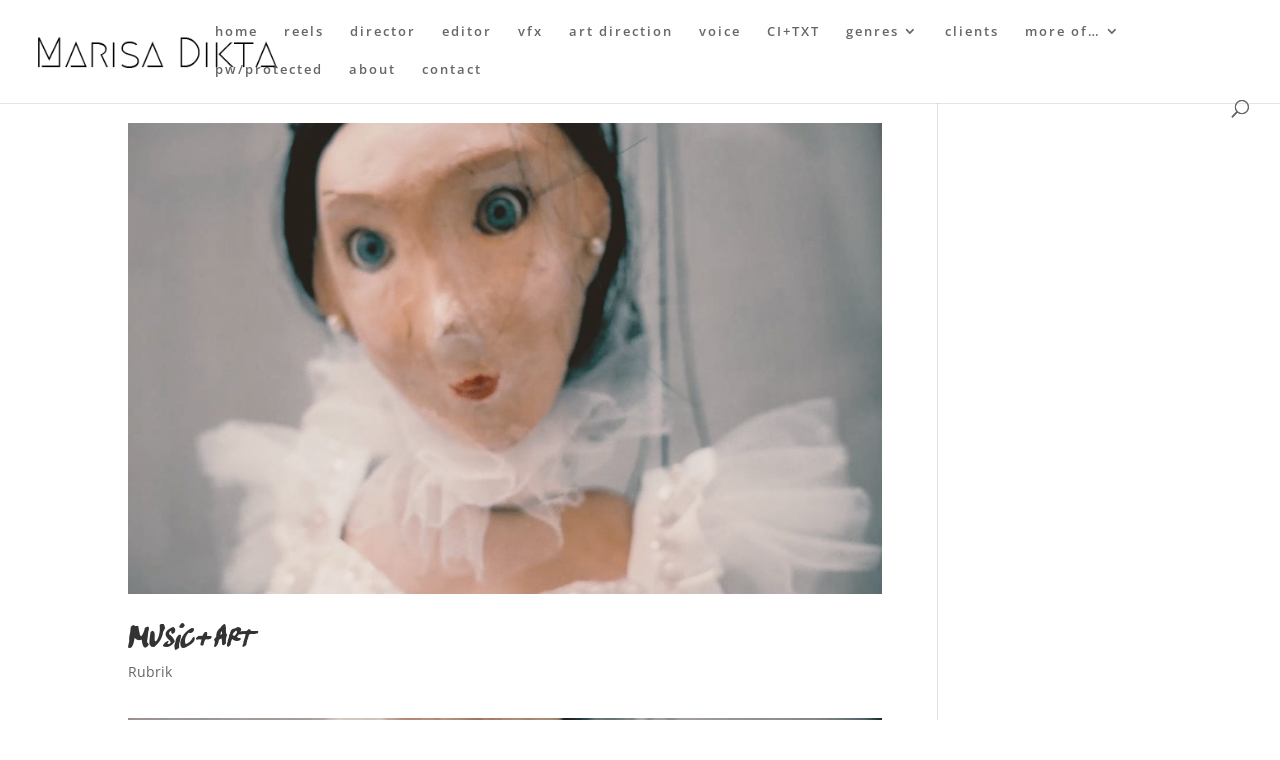

--- FILE ---
content_type: text/css
request_url: https://marisadikta.de/wp-content/plugins/MyFontsWebfontsKit/MyFontsWebfontsKit.css?ver=6.9
body_size: 835
content:
/**
 * @license
 * MyFonts Webfont Build ID 3760310, 2019-05-15T08:28:36-0400
 * 
 * The fonts listed in this notice are subject to the End User License
 * Agreement(s) entered into by the website owner. All other parties are 
 * explicitly restricted from using the Licensed Webfonts(s).
 * 
 * You may obtain a valid license at the URLs below.
 * 
 * Webfont: Pascal by GRIN3 (Nowak)
 * URL: https://www.myfonts.com/fonts/nowak/pascal/regular/
 * Copyright: Pascal &#x00A9; grin3.com 2011. All Rights Reserved
 * Licensed pageviews: 10,000
 * 
 * Webfont: Lichtspielhaus-Light by Typocalypse
 * URL: https://www.myfonts.com/fonts/typocalypse/lichtspielhaus/light/
 * Copyright: &#x00A9;2013-2014 Typocalypse. All rights reserved.
 * Licensed pageviews: 10,000
 * 
 * Webfont: Lichtspielhaus-Bold by Typocalypse
 * URL: https://www.myfonts.com/fonts/typocalypse/lichtspielhaus/bold/
 * Copyright: &#x00A9;2013-2014 Typocalypse. All rights reserved.
 * Licensed pageviews: 10,000
 * 
 * Webfont: Lichtspielhaus-Hairline by Typocalypse
 * URL: https://www.myfonts.com/fonts/typocalypse/lichtspielhaus/hairline/
 * Copyright: &#x00A9;2013-2014 Typocalypse. All rights reserved.
 * Licensed pageviews: 10,000
 * 
 * Webfont: Lichtspielhaus-Medium by Typocalypse
 * URL: https://www.myfonts.com/fonts/typocalypse/lichtspielhaus/medium/
 * Copyright: &#x00A9;2013-2014 Typocalypse. All rights reserved.
 * Licensed pageviews: 10,000
 * 
 * Webfont: Lichtspielhaus-Regular by Typocalypse
 * URL: https://www.myfonts.com/fonts/typocalypse/lichtspielhaus/regular/
 * Copyright: &#x00A9;2013-2014 Typocalypse. All rights reserved.
 * Licensed pageviews: 10,000
 * 
 * Webfont: Lichtspielhaus-Thin by Typocalypse
 * URL: https://www.myfonts.com/fonts/typocalypse/lichtspielhaus/thin/
 * Copyright: &#x00A9;2013-2014 Typocalypse. All rights reserved.
 * Licensed pageviews: 10,000
 * 
 * Webfont: BaltasarDark by GRIN3 (Nowak)
 * URL: https://www.myfonts.com/fonts/nowak/baltasar/dark/
 * Copyright: Baltasar Dark &#x00A9; nowak.tv 2016. All Rights Reserved
 * Licensed pageviews: 10,000
 * 
 * Webfont: Baltasar by GRIN3 (Nowak)
 * URL: https://www.myfonts.com/fonts/nowak/baltasar/regular/
 * Copyright: Baltasar &#x00A9; nowak.tv 2016. All Rights Reserved
 * Licensed pageviews: 10,000
 * 
 * Webfont: SupremaThinItalic by Artegra
 * URL: https://www.myfonts.com/fonts/artegra/suprema/thin-italic/
 * Copyright: Copyright (c) 2018 by Artegra. All rights reserved.
 * Licensed pageviews: Unlimited
 * 
 * Webfont: SupremaThin by Artegra
 * URL: https://www.myfonts.com/fonts/artegra/suprema/thin/
 * Copyright: Copyright (c) 2018 by Artegra. All rights reserved.
 * Licensed pageviews: Unlimited
 * 
 * 
 * License: https://www.myfonts.com/viewlicense?type=web&buildid=3760310
 * 
 * © 2019 MyFonts Inc
*/


/* @import must be at top of file, otherwise CSS will not work */
@import url("//hello.myfonts.net/count/3960b6");

  
@font-face {font-family: 'Pascal';src: url('webfonts/3960B6_0_0.eot');src: url('webfonts/3960B6_0_0.eot?#iefix') format('embedded-opentype'),url('webfonts/3960B6_0_0.woff2') format('woff2'),url('webfonts/3960B6_0_0.woff') format('woff'),url('webfonts/3960B6_0_0.ttf') format('truetype');}
 
  
@font-face {font-family: 'Lichtspielhaus-Light';src: url('webfonts/3960B6_1_0.eot');src: url('webfonts/3960B6_1_0.eot?#iefix') format('embedded-opentype'),url('webfonts/3960B6_1_0.woff2') format('woff2'),url('webfonts/3960B6_1_0.woff') format('woff'),url('webfonts/3960B6_1_0.ttf') format('truetype');}
 
  
@font-face {font-family: 'Lichtspielhaus-Bold';src: url('webfonts/3960B6_2_0.eot');src: url('webfonts/3960B6_2_0.eot?#iefix') format('embedded-opentype'),url('webfonts/3960B6_2_0.woff2') format('woff2'),url('webfonts/3960B6_2_0.woff') format('woff'),url('webfonts/3960B6_2_0.ttf') format('truetype');}
 
  
@font-face {font-family: 'Lichtspielhaus-Hairline';src: url('webfonts/3960B6_3_0.eot');src: url('webfonts/3960B6_3_0.eot?#iefix') format('embedded-opentype'),url('webfonts/3960B6_3_0.woff2') format('woff2'),url('webfonts/3960B6_3_0.woff') format('woff'),url('webfonts/3960B6_3_0.ttf') format('truetype');}
 
  
@font-face {font-family: 'Lichtspielhaus-Medium';src: url('webfonts/3960B6_4_0.eot');src: url('webfonts/3960B6_4_0.eot?#iefix') format('embedded-opentype'),url('webfonts/3960B6_4_0.woff2') format('woff2'),url('webfonts/3960B6_4_0.woff') format('woff'),url('webfonts/3960B6_4_0.ttf') format('truetype');}
 
  
@font-face {font-family: 'Lichtspielhaus-Regular';src: url('webfonts/3960B6_5_0.eot');src: url('webfonts/3960B6_5_0.eot?#iefix') format('embedded-opentype'),url('webfonts/3960B6_5_0.woff2') format('woff2'),url('webfonts/3960B6_5_0.woff') format('woff'),url('webfonts/3960B6_5_0.ttf') format('truetype');}
 
  
@font-face {font-family: 'Lichtspielhaus-Thin';src: url('webfonts/3960B6_6_0.eot');src: url('webfonts/3960B6_6_0.eot?#iefix') format('embedded-opentype'),url('webfonts/3960B6_6_0.woff2') format('woff2'),url('webfonts/3960B6_6_0.woff') format('woff'),url('webfonts/3960B6_6_0.ttf') format('truetype');}
 
  
@font-face {font-family: 'BaltasarDark';src: url('webfonts/3960B6_7_0.eot');src: url('webfonts/3960B6_7_0.eot?#iefix') format('embedded-opentype'),url('webfonts/3960B6_7_0.woff2') format('woff2'),url('webfonts/3960B6_7_0.woff') format('woff'),url('webfonts/3960B6_7_0.ttf') format('truetype');}
 
  
@font-face {font-family: 'Baltasar';src: url('webfonts/3960B6_8_0.eot');src: url('webfonts/3960B6_8_0.eot?#iefix') format('embedded-opentype'),url('webfonts/3960B6_8_0.woff2') format('woff2'),url('webfonts/3960B6_8_0.woff') format('woff'),url('webfonts/3960B6_8_0.ttf') format('truetype');}
 
  
@font-face {font-family: 'SupremaThinItalic';src: url('webfonts/3960B6_9_0.eot');src: url('webfonts/3960B6_9_0.eot?#iefix') format('embedded-opentype'),url('webfonts/3960B6_9_0.woff2') format('woff2'),url('webfonts/3960B6_9_0.woff') format('woff'),url('webfonts/3960B6_9_0.ttf') format('truetype');}
 
  
@font-face {font-family: 'SupremaThin';src: url('webfonts/3960B6_A_0.eot');src: url('webfonts/3960B6_A_0.eot?#iefix') format('embedded-opentype'),url('webfonts/3960B6_A_0.woff2') format('woff2'),url('webfonts/3960B6_A_0.woff') format('woff'),url('webfonts/3960B6_A_0.ttf') format('truetype');}
 

--- FILE ---
content_type: text/css
request_url: https://marisadikta.de/wp-content/et-cache/981/et-core-unified-981.min.css?ver=1767906693
body_size: 1633
content:
#et_search_icon:hover,.mobile_menu_bar:before,.mobile_menu_bar:after,.et_toggle_slide_menu:after,.et-social-icon a:hover,.et_pb_sum,.et_pb_pricing li a,.et_pb_pricing_table_button,.et_overlay:before,.entry-summary p.price ins,.et_pb_member_social_links a:hover,.et_pb_widget li a:hover,.et_pb_filterable_portfolio .et_pb_portfolio_filters li a.active,.et_pb_filterable_portfolio .et_pb_portofolio_pagination ul li a.active,.et_pb_gallery .et_pb_gallery_pagination ul li a.active,.wp-pagenavi span.current,.wp-pagenavi a:hover,.nav-single a,.tagged_as a,.posted_in a{color:#7EBEC5}.et_pb_contact_submit,.et_password_protected_form .et_submit_button,.et_pb_bg_layout_light .et_pb_newsletter_button,.comment-reply-link,.form-submit .et_pb_button,.et_pb_bg_layout_light .et_pb_promo_button,.et_pb_bg_layout_light .et_pb_more_button,.et_pb_contact p input[type="checkbox"]:checked+label i:before,.et_pb_bg_layout_light.et_pb_module.et_pb_button{color:#7EBEC5}.footer-widget h4{color:#7EBEC5}.et-search-form,.nav li ul,.et_mobile_menu,.footer-widget li:before,.et_pb_pricing li:before,blockquote{border-color:#7EBEC5}.et_pb_counter_amount,.et_pb_featured_table .et_pb_pricing_heading,.et_quote_content,.et_link_content,.et_audio_content,.et_pb_post_slider.et_pb_bg_layout_dark,.et_slide_in_menu_container,.et_pb_contact p input[type="radio"]:checked+label i:before{background-color:#7EBEC5}.container,.et_pb_row,.et_pb_slider .et_pb_container,.et_pb_fullwidth_section .et_pb_title_container,.et_pb_fullwidth_section .et_pb_title_featured_container,.et_pb_fullwidth_header:not(.et_pb_fullscreen) .et_pb_fullwidth_header_container{max-width:1373px}.et_boxed_layout #page-container,.et_boxed_layout.et_non_fixed_nav.et_transparent_nav #page-container #top-header,.et_boxed_layout.et_non_fixed_nav.et_transparent_nav #page-container #main-header,.et_fixed_nav.et_boxed_layout #page-container #top-header,.et_fixed_nav.et_boxed_layout #page-container #main-header,.et_boxed_layout #page-container .container,.et_boxed_layout #page-container .et_pb_row{max-width:1533px}a{color:#7EBEC5}#top-header,#et-secondary-nav li ul{background-color:#7EBEC5}.et_header_style_centered .mobile_nav .select_page,.et_header_style_split .mobile_nav .select_page,.et_nav_text_color_light #top-menu>li>a,.et_nav_text_color_dark #top-menu>li>a,#top-menu a,.et_mobile_menu li a,.et_nav_text_color_light .et_mobile_menu li a,.et_nav_text_color_dark .et_mobile_menu li a,#et_search_icon:before,.et_search_form_container input,span.et_close_search_field:after,#et-top-navigation .et-cart-info{color:#666666}.et_search_form_container input::-moz-placeholder{color:#666666}.et_search_form_container input::-webkit-input-placeholder{color:#666666}.et_search_form_container input:-ms-input-placeholder{color:#666666}#top-menu li a{font-size:13px}body.et_vertical_nav .container.et_search_form_container .et-search-form input{font-size:13px!important}#top-menu li a,.et_search_form_container input{letter-spacing:2px}.et_search_form_container input::-moz-placeholder{letter-spacing:2px}.et_search_form_container input::-webkit-input-placeholder{letter-spacing:2px}.et_search_form_container input:-ms-input-placeholder{letter-spacing:2px}#top-menu li.current-menu-ancestor>a,#top-menu li.current-menu-item>a,#top-menu li.current_page_item>a{color:#7CBEC6}#main-footer{background-color:#2e2e2e}#main-footer .footer-widget h4,#main-footer .widget_block h1,#main-footer .widget_block h2,#main-footer .widget_block h3,#main-footer .widget_block h4,#main-footer .widget_block h5,#main-footer .widget_block h6{color:#7EBEC5}.footer-widget li:before{border-color:#7EBEC5}.footer-widget .et_pb_widget div,.footer-widget .et_pb_widget ul,.footer-widget .et_pb_widget ol,.footer-widget .et_pb_widget label{line-height:1.7em}#et-footer-nav .bottom-nav li.current-menu-item a{color:#7EBEC5}.bottom-nav{letter-spacing:3px}#footer-info{font-size:10px}#footer-bottom .et-social-icon a{font-size:10px}body .et_pb_button{}body.et_pb_button_helper_class .et_pb_button,body.et_pb_button_helper_class .et_pb_module.et_pb_button{color:#ffffff}body .et_pb_bg_layout_light.et_pb_button:hover,body .et_pb_bg_layout_light .et_pb_button:hover,body .et_pb_button:hover{color:#ffffff!important;border-radius:0px}@media only screen and (min-width:981px){.et_header_style_left #et-top-navigation,.et_header_style_split #et-top-navigation{padding:24px 0 0 0}.et_header_style_left #et-top-navigation nav>ul>li>a,.et_header_style_split #et-top-navigation nav>ul>li>a{padding-bottom:24px}.et_header_style_split .centered-inline-logo-wrap{width:47px;margin:-47px 0}.et_header_style_split .centered-inline-logo-wrap #logo{max-height:47px}.et_pb_svg_logo.et_header_style_split .centered-inline-logo-wrap #logo{height:47px}.et_header_style_centered #top-menu>li>a{padding-bottom:8px}.et_header_style_slide #et-top-navigation,.et_header_style_fullscreen #et-top-navigation{padding:15px 0 15px 0!important}.et_header_style_centered #main-header .logo_container{height:47px}#logo{max-height:32%}.et_pb_svg_logo #logo{height:32%}.et_header_style_centered.et_hide_primary_logo #main-header:not(.et-fixed-header) .logo_container,.et_header_style_centered.et_hide_fixed_logo #main-header.et-fixed-header .logo_container{height:8.46px}.et-fixed-header #top-menu li a{font-size:14px}.et-fixed-header #top-menu a,.et-fixed-header #et_search_icon:before,.et-fixed-header #et_top_search .et-search-form input,.et-fixed-header .et_search_form_container input,.et-fixed-header .et_close_search_field:after,.et-fixed-header #et-top-navigation .et-cart-info{color:#666666!important}.et-fixed-header .et_search_form_container input::-moz-placeholder{color:#666666!important}.et-fixed-header .et_search_form_container input::-webkit-input-placeholder{color:#666666!important}.et-fixed-header .et_search_form_container input:-ms-input-placeholder{color:#666666!important}.et-fixed-header #top-menu li.current-menu-ancestor>a,.et-fixed-header #top-menu li.current-menu-item>a,.et-fixed-header #top-menu li.current_page_item>a{color:#7CBEC6!important}}@media only screen and (min-width:1716px){.et_pb_row{padding:34px 0}.et_pb_section{padding:68px 0}.single.et_pb_pagebuilder_layout.et_full_width_page .et_post_meta_wrapper{padding-top:102px}.et_pb_fullwidth_section{padding:0}}@font-face{font-family:'Lichtspielhaus-Light';src:url('webfonts/3960B6_1_0.eot');src:url('webfonts/3960B6_1_0.eot?#iefix') format('embedded-opentype'),url('webfonts/3960B6_1_0.woff2') format('woff2'),url('webfonts/3960B6_1_0.woff') format('woff'),url('webfonts/3960B6_1_0.ttf') format('truetype')}@font-face{font-family:'Lichtspielhaus-Bold';src:url('webfonts/3960B6_2_0.eot');src:url('webfonts/3960B6_2_0.eot?#iefix') format('embedded-opentype'),url('webfonts/3960B6_2_0.woff2') format('woff2'),url('webfonts/3960B6_2_0.woff') format('woff'),url('webfonts/3960B6_2_0.ttf') format('truetype')}@font-face{font-family:'Lichtspielhaus-Hairline';src:url('webfonts/3960B6_3_0.eot');src:url('webfonts/3960B6_3_0.eot?#iefix') format('embedded-opentype'),url('webfonts/3960B6_3_0.woff2') format('woff2'),url('webfonts/3960B6_3_0.woff') format('woff'),url('webfonts/3960B6_3_0.ttf') format('truetype')}@font-face{font-family:'Lichtspielhaus-Medium';src:url('webfonts/3960B6_4_0.eot');src:url('webfonts/3960B6_4_0.eot?#iefix') format('embedded-opentype'),url('webfonts/3960B6_4_0.woff2') format('woff2'),url('webfonts/3960B6_4_0.woff') format('woff'),url('webfonts/3960B6_4_0.ttf') format('truetype')}@font-face{font-family:'Lichtspielhaus-Regular';src:url('webfonts/3960B6_5_0.eot');src:url('webfonts/3960B6_5_0.eot?#iefix') format('embedded-opentype'),url('webfonts/3960B6_5_0.woff2') format('woff2'),url('webfonts/3960B6_5_0.woff') format('woff'),url('webfonts/3960B6_5_0.ttf') format('truetype')}@font-face{font-family:'Lichtspielhaus-Thin';src:url('webfonts/3960B6_6_0.eot');src:url('webfonts/3960B6_6_0.eot?#iefix') format('embedded-opentype'),url('webfonts/3960B6_6_0.woff2') format('woff2'),url('webfonts/3960B6_6_0.woff') format('woff'),url('webfonts/3960B6_6_0.ttf') format('truetype')}@font-face{font-family:'BaltasarDark';src:url('webfonts/3960B6_7_0.eot');src:url('webfonts/3960B6_7_0.eot?#iefix') format('embedded-opentype'),url('webfonts/3960B6_7_0.woff2') format('woff2'),url('webfonts/3960B6_7_0.woff') format('woff'),url('webfonts/3960B6_7_0.ttf') format('truetype')}@font-face{font-family:'Baltasar';src:url('webfonts/3960B6_8_0.eot');src:url('webfonts/3960B6_8_0.eot?#iefix') format('embedded-opentype'),url('webfonts/3960B6_8_0.woff2') format('woff2'),url('webfonts/3960B6_8_0.woff') format('woff'),url('webfonts/3960B6_8_0.ttf') format('truetype')}@font-face{font-family:'SupremaThinItalic';src:url('webfonts/3960B6_9_0.eot');src:url('webfonts/3960B6_9_0.eot?#iefix') format('embedded-opentype'),url('webfonts/3960B6_9_0.woff2') format('woff2'),url('webfonts/3960B6_9_0.woff') format('woff'),url('webfonts/3960B6_9_0.ttf') format('truetype')}@font-face{font-family:'SupremaThin';src:url('webfonts/3960B6_A_0.eot');src:url('webfonts/3960B6_A_0.eot?#iefix') format('embedded-opentype'),url('webfonts/3960B6_A_0.woff2') format('woff2'),url('webfonts/3960B6_A_0.woff') format('woff'),url('webfonts/3960B6_A_0.ttf') format('truetype')}h1{font-family:'Baltasar'}h5{font-family:'Lichtspielhaus-Hairline'}h6{font-family:'SupremaThin'}h4{line-height:1.1}h4{font-size:5em}